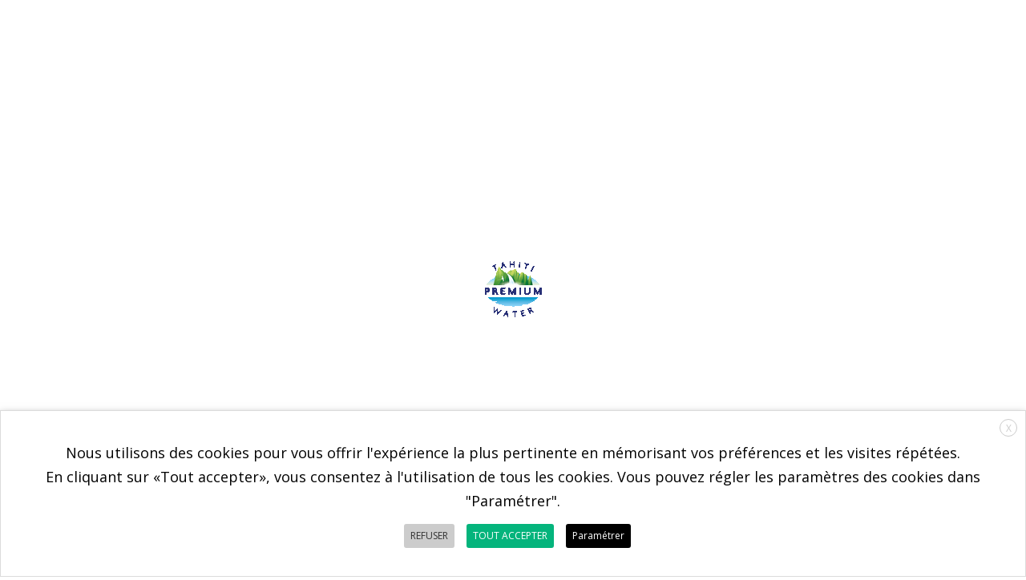

--- FILE ---
content_type: text/css
request_url: https://www.premium-tahiti.pf/wp-content/themes/aquaterias-child/style.css?ver=1.0
body_size: -21
content:
/*

Theme Name: Aquaterias Child Theme

Theme URI: http://aquaterias.like-themes.com/

Author: Like Themes

Author URI: http://like-themes.com/

Description: Blank Child Theme for Aquaterias

Template: aquaterias

Version: 1.0

License: GNU General Public License v2 or later

License URI: http://www.gnu.org/licenses/gpl-2.0.html

Tags: four-columns, right-sidebar, full-width-template

Text Domain: aquaterias



This theme, like WordPress, is licensed under the GPL.

Use it to make something cool, have fun, and share what you've learned with others.

*/

//  **Modification de la couleut des H1 pour les Headers, remplacement de la couleur bleu #21b6ff** //
